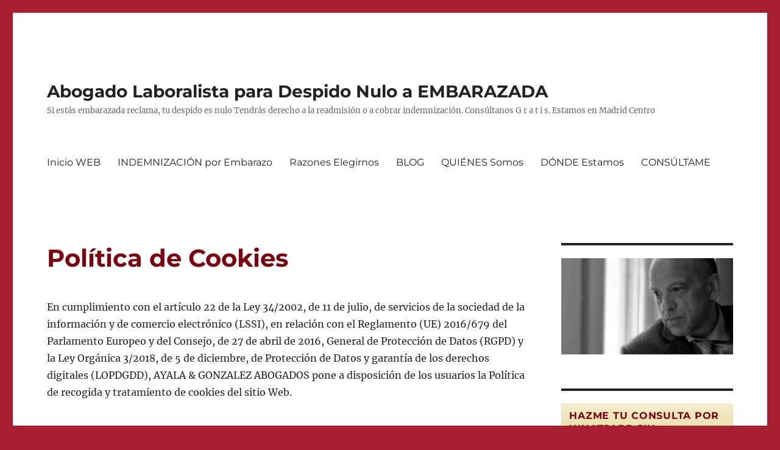

--- FILE ---
content_type: text/html; charset=UTF-8
request_url: http://www.despidoembarazada.es/blog/politica-de-cookies
body_size: 13123
content:
<!DOCTYPE html>
<html dir="ltr" lang="es"
	prefix="og: https://ogp.me/ns#"  class="no-js">
<head>
	<meta charset="UTF-8">
	<meta name="viewport" content="width=device-width, initial-scale=1">
	<link rel="profile" href="https://gmpg.org/xfn/11">
		<script>(function(html){html.className = html.className.replace(/\bno-js\b/,'js')})(document.documentElement);</script>
<title>Política de Cookies</title>

		<!-- All in One SEO 4.3.8 - aioseo.com -->
		<meta name="robots" content="max-image-preview:large" />
		<meta name="google-site-verification" content="jtPH_ZHf-kVNSiaFkBDdG_SRUvV04JD1eJ30LSReK1o" />
		<meta name="msvalidate.01" content="C20545983A33E6718471C2D0EBB44B3C" />
		<link rel="canonical" href="http://www.despidoembarazada.es/blog/politica-de-cookies" />
		<meta name="generator" content="All in One SEO (AIOSEO) 4.3.8" />
		<meta property="og:locale" content="es_ES" />
		<meta property="og:site_name" content="Abogado Laboralista para Despido Nulo a EMBARAZADA | Si estás embarazada reclama, tu despido es nulo Tendrás derecho a la readmisión o a cobrar indemnización. Consúltanos G r a t i s. Estamos en Madrid Centro" />
		<meta property="og:type" content="article" />
		<meta property="og:title" content="Política de Cookies" />
		<meta property="og:url" content="http://www.despidoembarazada.es/blog/politica-de-cookies" />
		<meta property="og:image" content="http://www.despidoembarazada.es/images/abogado-laboralista-madrid.jpg" />
		<meta property="article:published_time" content="2020-10-28T11:37:07+00:00" />
		<meta property="article:modified_time" content="2020-10-28T11:37:07+00:00" />
		<meta property="article:publisher" content="https://www.facebook.com/AbogadoLaboralMadrid/" />
		<meta name="twitter:card" content="summary_large_image" />
		<meta name="twitter:site" content="@DefensaDespido" />
		<meta name="twitter:title" content="Política de Cookies" />
		<meta name="twitter:creator" content="@DefensaDespido" />
		<meta name="twitter:image" content="https://www.despidoembarazada.es/images/abogado-laboralista-madrid.jpg" />
		<script type="application/ld+json" class="aioseo-schema">
			{"@context":"https:\/\/schema.org","@graph":[{"@type":"BreadcrumbList","@id":"http:\/\/www.despidoembarazada.es\/blog\/politica-de-cookies#breadcrumblist","itemListElement":[{"@type":"ListItem","@id":"http:\/\/www.despidoembarazada.es\/blog\/#listItem","position":1,"item":{"@type":"WebPage","@id":"http:\/\/www.despidoembarazada.es\/blog\/","name":"Inicio","description":"Si est\u00e1s embarazada y te despiden, reclama, Tendr\u00e1s derecho a readmisi\u00f3n o a cobrar mucha m\u00e1s indemnizaci\u00f3n. En Madrid Centro. Cons\u00faltanos G R A T I S","url":"http:\/\/www.despidoembarazada.es\/blog\/"},"nextItem":"http:\/\/www.despidoembarazada.es\/blog\/politica-de-cookies#listItem"},{"@type":"ListItem","@id":"http:\/\/www.despidoembarazada.es\/blog\/politica-de-cookies#listItem","position":2,"item":{"@type":"WebPage","@id":"http:\/\/www.despidoembarazada.es\/blog\/politica-de-cookies","name":"Pol\u00edtica de Cookies","url":"http:\/\/www.despidoembarazada.es\/blog\/politica-de-cookies"},"previousItem":"http:\/\/www.despidoembarazada.es\/blog\/#listItem"}]},{"@type":"Organization","@id":"http:\/\/www.despidoembarazada.es\/blog\/#organization","name":"Abogado Laboralista para Despido Nulo a EMBARAZADA","url":"http:\/\/www.despidoembarazada.es\/blog\/","logo":{"@type":"ImageObject","url":"https:\/\/www.despidoembarazada.es\/images\/logo-ayala-gonzalez-abogados.png","@id":"http:\/\/www.despidoembarazada.es\/blog\/#organizationLogo"},"image":{"@id":"http:\/\/www.despidoembarazada.es\/blog\/#organizationLogo"},"sameAs":["https:\/\/www.facebook.com\/AbogadoLaboralMadrid\/","https:\/\/twitter.com\/DefensaDespido"],"contactPoint":{"@type":"ContactPoint","telephone":"+34915914043","contactType":"Customer Support"}},{"@type":"WebPage","@id":"http:\/\/www.despidoembarazada.es\/blog\/politica-de-cookies#webpage","url":"http:\/\/www.despidoembarazada.es\/blog\/politica-de-cookies","name":"Pol\u00edtica de Cookies","inLanguage":"es-ES","isPartOf":{"@id":"http:\/\/www.despidoembarazada.es\/blog\/#website"},"breadcrumb":{"@id":"http:\/\/www.despidoembarazada.es\/blog\/politica-de-cookies#breadcrumblist"},"datePublished":"2020-10-28T11:37:07+00:00","dateModified":"2020-10-28T11:37:07+00:00"},{"@type":"WebSite","@id":"http:\/\/www.despidoembarazada.es\/blog\/#website","url":"http:\/\/www.despidoembarazada.es\/blog\/","name":"Abogado Laboralista para Despido Nulo a EMBARAZADA","description":"Si est\u00e1s embarazada reclama, tu despido es nulo Tendr\u00e1s derecho a la readmisi\u00f3n o a cobrar indemnizaci\u00f3n. Cons\u00faltanos G r a t i s. Estamos en Madrid Centro","inLanguage":"es-ES","publisher":{"@id":"http:\/\/www.despidoembarazada.es\/blog\/#organization"}}]}
		</script>
		<!-- All in One SEO -->

<link rel='dns-prefetch' href='//s.w.org' />
<link rel="alternate" type="application/rss+xml" title="Abogado Laboralista para Despido Nulo a EMBARAZADA &raquo; Feed" href="http://www.despidoembarazada.es/blog/feed" />
<link rel="alternate" type="application/rss+xml" title="Abogado Laboralista para Despido Nulo a EMBARAZADA &raquo; RSS de los comentarios" href="http://www.despidoembarazada.es/blog/comments/feed" />
		<script type="text/javascript">
			window._wpemojiSettings = {"baseUrl":"https:\/\/s.w.org\/images\/core\/emoji\/11\/72x72\/","ext":".png","svgUrl":"https:\/\/s.w.org\/images\/core\/emoji\/11\/svg\/","svgExt":".svg","source":{"concatemoji":"http:\/\/www.despidoembarazada.es\/blog\/wp-includes\/js\/wp-emoji-release.min.js?ver=4.9.28"}};
			!function(e,a,t){var n,r,o,i=a.createElement("canvas"),p=i.getContext&&i.getContext("2d");function s(e,t){var a=String.fromCharCode;p.clearRect(0,0,i.width,i.height),p.fillText(a.apply(this,e),0,0);e=i.toDataURL();return p.clearRect(0,0,i.width,i.height),p.fillText(a.apply(this,t),0,0),e===i.toDataURL()}function c(e){var t=a.createElement("script");t.src=e,t.defer=t.type="text/javascript",a.getElementsByTagName("head")[0].appendChild(t)}for(o=Array("flag","emoji"),t.supports={everything:!0,everythingExceptFlag:!0},r=0;r<o.length;r++)t.supports[o[r]]=function(e){if(!p||!p.fillText)return!1;switch(p.textBaseline="top",p.font="600 32px Arial",e){case"flag":return s([55356,56826,55356,56819],[55356,56826,8203,55356,56819])?!1:!s([55356,57332,56128,56423,56128,56418,56128,56421,56128,56430,56128,56423,56128,56447],[55356,57332,8203,56128,56423,8203,56128,56418,8203,56128,56421,8203,56128,56430,8203,56128,56423,8203,56128,56447]);case"emoji":return!s([55358,56760,9792,65039],[55358,56760,8203,9792,65039])}return!1}(o[r]),t.supports.everything=t.supports.everything&&t.supports[o[r]],"flag"!==o[r]&&(t.supports.everythingExceptFlag=t.supports.everythingExceptFlag&&t.supports[o[r]]);t.supports.everythingExceptFlag=t.supports.everythingExceptFlag&&!t.supports.flag,t.DOMReady=!1,t.readyCallback=function(){t.DOMReady=!0},t.supports.everything||(n=function(){t.readyCallback()},a.addEventListener?(a.addEventListener("DOMContentLoaded",n,!1),e.addEventListener("load",n,!1)):(e.attachEvent("onload",n),a.attachEvent("onreadystatechange",function(){"complete"===a.readyState&&t.readyCallback()})),(n=t.source||{}).concatemoji?c(n.concatemoji):n.wpemoji&&n.twemoji&&(c(n.twemoji),c(n.wpemoji)))}(window,document,window._wpemojiSettings);
		</script>
		<style type="text/css">
img.wp-smiley,
img.emoji {
	display: inline !important;
	border: none !important;
	box-shadow: none !important;
	height: 1em !important;
	width: 1em !important;
	margin: 0 .07em !important;
	vertical-align: -0.1em !important;
	background: none !important;
	padding: 0 !important;
}
</style>
<link rel='stylesheet' id='argpd-cookies-eu-banner-css'  href='http://www.despidoembarazada.es/blog/wp-content/plugins/adapta-rgpd/assets/css/cookies-banner-modern-flex.css?ver=1.3' type='text/css' media='all' />
<link rel='stylesheet' id='wpfront-scroll-top-css'  href='http://www.despidoembarazada.es/blog/wp-content/plugins/wpfront-scroll-top/css/wpfront-scroll-top.min.css?ver=2.0.1' type='text/css' media='all' />
<link rel='stylesheet' id='twentysixteen-fonts-css'  href='http://www.despidoembarazada.es/blog/wp-content/themes/twentysixteen/fonts/merriweather-plus-montserrat-plus-inconsolata.css?ver=20230328' type='text/css' media='all' />
<link rel='stylesheet' id='genericons-css'  href='http://www.despidoembarazada.es/blog/wp-content/themes/twentysixteen/genericons/genericons.css?ver=20201208' type='text/css' media='all' />
<link rel='stylesheet' id='twentysixteen-style-css'  href='http://www.despidoembarazada.es/blog/wp-content/themes/twentysixteen/style.css?ver=20230328' type='text/css' media='all' />
<style id='twentysixteen-style-inline-css' type='text/css'>

		/* Custom Link Color */
		.menu-toggle:hover,
		.menu-toggle:focus,
		a,
		.main-navigation a:hover,
		.main-navigation a:focus,
		.dropdown-toggle:hover,
		.dropdown-toggle:focus,
		.social-navigation a:hover:before,
		.social-navigation a:focus:before,
		.post-navigation a:hover .post-title,
		.post-navigation a:focus .post-title,
		.tagcloud a:hover,
		.tagcloud a:focus,
		.site-branding .site-title a:hover,
		.site-branding .site-title a:focus,
		.entry-title a:hover,
		.entry-title a:focus,
		.entry-footer a:hover,
		.entry-footer a:focus,
		.comment-metadata a:hover,
		.comment-metadata a:focus,
		.pingback .comment-edit-link:hover,
		.pingback .comment-edit-link:focus,
		.comment-reply-link,
		.comment-reply-link:hover,
		.comment-reply-link:focus,
		.required,
		.site-info a:hover,
		.site-info a:focus {
			color: #0069d3;
		}

		mark,
		ins,
		button:hover,
		button:focus,
		input[type="button"]:hover,
		input[type="button"]:focus,
		input[type="reset"]:hover,
		input[type="reset"]:focus,
		input[type="submit"]:hover,
		input[type="submit"]:focus,
		.pagination .prev:hover,
		.pagination .prev:focus,
		.pagination .next:hover,
		.pagination .next:focus,
		.widget_calendar tbody a,
		.page-links a:hover,
		.page-links a:focus {
			background-color: #0069d3;
		}

		input[type="date"]:focus,
		input[type="time"]:focus,
		input[type="datetime-local"]:focus,
		input[type="week"]:focus,
		input[type="month"]:focus,
		input[type="text"]:focus,
		input[type="email"]:focus,
		input[type="url"]:focus,
		input[type="password"]:focus,
		input[type="search"]:focus,
		input[type="tel"]:focus,
		input[type="number"]:focus,
		textarea:focus,
		.tagcloud a:hover,
		.tagcloud a:focus,
		.menu-toggle:hover,
		.menu-toggle:focus {
			border-color: #0069d3;
		}

		@media screen and (min-width: 56.875em) {
			.main-navigation li:hover > a,
			.main-navigation li.focus > a {
				color: #0069d3;
			}
		}
	

		/* Custom Main Text Color */
		body,
		blockquote cite,
		blockquote small,
		.main-navigation a,
		.menu-toggle,
		.dropdown-toggle,
		.social-navigation a,
		.post-navigation a,
		.pagination a:hover,
		.pagination a:focus,
		.widget-title a,
		.site-branding .site-title a,
		.entry-title a,
		.page-links > .page-links-title,
		.comment-author,
		.comment-reply-title small a:hover,
		.comment-reply-title small a:focus {
			color: #232220
		}

		blockquote,
		.menu-toggle.toggled-on,
		.menu-toggle.toggled-on:hover,
		.menu-toggle.toggled-on:focus,
		.post-navigation,
		.post-navigation div + div,
		.pagination,
		.widget,
		.page-header,
		.page-links a,
		.comments-title,
		.comment-reply-title {
			border-color: #232220;
		}

		button,
		button[disabled]:hover,
		button[disabled]:focus,
		input[type="button"],
		input[type="button"][disabled]:hover,
		input[type="button"][disabled]:focus,
		input[type="reset"],
		input[type="reset"][disabled]:hover,
		input[type="reset"][disabled]:focus,
		input[type="submit"],
		input[type="submit"][disabled]:hover,
		input[type="submit"][disabled]:focus,
		.menu-toggle.toggled-on,
		.menu-toggle.toggled-on:hover,
		.menu-toggle.toggled-on:focus,
		.pagination:before,
		.pagination:after,
		.pagination .prev,
		.pagination .next,
		.page-links a {
			background-color: #232220;
		}

		/* Border Color */
		fieldset,
		pre,
		abbr,
		acronym,
		table,
		th,
		td,
		input[type="date"],
		input[type="time"],
		input[type="datetime-local"],
		input[type="week"],
		input[type="month"],
		input[type="text"],
		input[type="email"],
		input[type="url"],
		input[type="password"],
		input[type="search"],
		input[type="tel"],
		input[type="number"],
		textarea,
		.main-navigation li,
		.main-navigation .primary-menu,
		.menu-toggle,
		.dropdown-toggle:after,
		.social-navigation a,
		.image-navigation,
		.comment-navigation,
		.tagcloud a,
		.entry-content,
		.entry-summary,
		.page-links a,
		.page-links > span,
		.comment-list article,
		.comment-list .pingback,
		.comment-list .trackback,
		.comment-reply-link,
		.no-comments,
		.widecolumn .mu_register .mu_alert {
			border-color: #232220; /* Fallback for IE7 and IE8 */
			border-color: rgba( 35, 34, 32, 0.2);
		}

		hr,
		code {
			background-color: #232220; /* Fallback for IE7 and IE8 */
			background-color: rgba( 35, 34, 32, 0.2);
		}

		@media screen and (min-width: 56.875em) {
			.main-navigation ul ul,
			.main-navigation ul ul li {
				border-color: rgba( 35, 34, 32, 0.2);
			}

			.main-navigation ul ul:before {
				border-top-color: rgba( 35, 34, 32, 0.2);
				border-bottom-color: rgba( 35, 34, 32, 0.2);
			}
		}
	
</style>
<link rel='stylesheet' id='twentysixteen-block-style-css'  href='http://www.despidoembarazada.es/blog/wp-content/themes/twentysixteen/css/blocks.css?ver=20230206' type='text/css' media='all' />
<!--[if lt IE 10]>
<link rel='stylesheet' id='twentysixteen-ie-css'  href='http://www.despidoembarazada.es/blog/wp-content/themes/twentysixteen/css/ie.css?ver=20170530' type='text/css' media='all' />
<![endif]-->
<!--[if lt IE 9]>
<link rel='stylesheet' id='twentysixteen-ie8-css'  href='http://www.despidoembarazada.es/blog/wp-content/themes/twentysixteen/css/ie8.css?ver=20170530' type='text/css' media='all' />
<![endif]-->
<!--[if lt IE 8]>
<link rel='stylesheet' id='twentysixteen-ie7-css'  href='http://www.despidoembarazada.es/blog/wp-content/themes/twentysixteen/css/ie7.css?ver=20170530' type='text/css' media='all' />
<![endif]-->
<script type='text/javascript' src='http://www.despidoembarazada.es/blog/wp-includes/js/jquery/jquery.js?ver=1.12.4'></script>
<script type='text/javascript' src='http://www.despidoembarazada.es/blog/wp-includes/js/jquery/jquery-migrate.min.js?ver=1.4.1'></script>
<script type='text/javascript' src='http://www.despidoembarazada.es/blog/wp-content/plugins/adapta-rgpd/assets/js/cookies-eu-banner.js?ver=1.3'></script>
<!--[if lt IE 9]>
<script type='text/javascript' src='http://www.despidoembarazada.es/blog/wp-content/themes/twentysixteen/js/html5.js?ver=3.7.3'></script>
<![endif]-->
<link rel='https://api.w.org/' href='http://www.despidoembarazada.es/blog/wp-json/' />
<link rel="EditURI" type="application/rsd+xml" title="RSD" href="http://www.despidoembarazada.es/blog/xmlrpc.php?rsd" />
<link rel="wlwmanifest" type="application/wlwmanifest+xml" href="http://www.despidoembarazada.es/blog/wp-includes/wlwmanifest.xml" /> 
<meta name="generator" content="WordPress 4.9.28" />
<link rel='shortlink' href='http://www.despidoembarazada.es/blog/?p=456' />
<link rel="alternate" type="application/json+oembed" href="http://www.despidoembarazada.es/blog/wp-json/oembed/1.0/embed?url=http%3A%2F%2Fwww.despidoembarazada.es%2Fblog%2Fpolitica-de-cookies" />
<link rel="alternate" type="text/xml+oembed" href="http://www.despidoembarazada.es/blog/wp-json/oembed/1.0/embed?url=http%3A%2F%2Fwww.despidoembarazada.es%2Fblog%2Fpolitica-de-cookies&#038;format=xml" />


<meta name="robots" content="noindex,follow" />

<style type="text/css" id="custom-background-css">
body.custom-background { background-color: #a61f30; }
</style>
<link rel="icon" href="http://www.despidoembarazada.es/blog/wp-content/uploads/logo-defensa-despidos-250x250-150x150.png" sizes="32x32" />
<link rel="icon" href="http://www.despidoembarazada.es/blog/wp-content/uploads/logo-defensa-despidos-250x250.png" sizes="192x192" />
<link rel="apple-touch-icon-precomposed" href="http://www.despidoembarazada.es/blog/wp-content/uploads/logo-defensa-despidos-250x250.png" />
<meta name="msapplication-TileImage" content="http://www.despidoembarazada.es/blog/wp-content/uploads/logo-defensa-despidos-250x250.png" />
		<style type="text/css" id="wp-custom-css">
			/**
 * 3.5 - PERSONALIZACION 	Mis _Estilos Ago 2018	
	En css PROPIA no en style.css
 */
h1{
	color:hsla(352, 100%, 24%, 1);
}
h2{
	color:hsla(352, 100%, 24%, 1);/* GRANATE Osc */
	background-color:hsla(48, 64%, 71%, 1); /* Crema Calabacin Verdosa */
	background-image:linear-gradient(to bottom, hsla(0,0%,100%,.6) , hsla(0,0%,100%,0));
	margin: 0px 0px 30px 0px;
	padding: 8px 6px 11px 12px;	
	border:1px solid #ece3c1;
/*	border-bottom:1px solid #790010;*/
}
h3{
	color:hsla(39, 79%, 29%, 1);
}
.tlfBig {
	font-size: 1.572rem;	/* 20px*/
	font-weight:700;
	color:hsla(352, 92%, 30%, 1);	/* Granate para MOVIL */	
/*		color: hsla(48, 54%, 57%, 1);  Plateado para PC */			
}	
.txtBold {
	font-weight: bold;
}	
p.dropCap:first-letter{
	float:left; font-size:2.78em; color:hsla(352, 100%, 24%, 1); margin-right:0.10em; line-height:90%; text-shadow: 0.05em 0.05em #C0C0C0;
}
.ladillo {
	float:left; 
	width:15.263rem;  /* 290px font-size REM 19px */	
	font-variant:small-caps;	
	font-size:1.375rem;	
	line-height: 1.53;
	font-weight:400;
	position:relative;
	left:-46px;	
		
	background-color:hsla(48, 53%, 87%, 1);/* #ebe1bd */
	border-bottom:3px solid hsla(48, 51%, 48%, 1);
	padding:.6em .4em .75em .75em; 
	margin:0 -1.2em 0.75em 0;		
}
.boxShadow {	
	box-shadow:0px 0px 9px hsla(0, 0%, 0%, .31);
}
/* _IMG	HACER QUE DEJEN DE FLOTAR EN MOVILES
================================== */

.imgDer {
	float: right;
	margin: 0px 0px 20px 10px;
}
.imgIzd {
	float: left;
	margin: 0px 10px 20px 0px;
}
figure {				
	margin-bottom: 1.55em;			
}
figcaption {				
	padding-top:.55em;	
	padding-left:.55em;		
}
.dropShadow {
	box-shadow:0px 0px 12px hsla(0, 0%, 0%, .3);
}
/* Hasta aqui MIS Estilos */		</style>
	</head>

<body class="page-template-default page page-id-456 custom-background">
<div id="page" class="site">
	<div class="site-inner">
		<a class="skip-link screen-reader-text" href="#content">
			Ir al contenido		</a>

		<header id="masthead" class="site-header">
			<div class="site-header-main">
				<div class="site-branding">
					
											<p class="site-title"><a href="http://www.despidoembarazada.es/blog/" rel="home">Abogado Laboralista para Despido Nulo a EMBARAZADA</a></p>
												<p class="site-description">Si estás embarazada reclama, tu despido es nulo Tendrás derecho a la readmisión o a cobrar indemnización. Consúltanos G r a t i s. Estamos en Madrid Centro</p>
									</div><!-- .site-branding -->

									<button id="menu-toggle" class="menu-toggle">Menú</button>

					<div id="site-header-menu" class="site-header-menu">
													<nav id="site-navigation" class="main-navigation" aria-label="Menú Primario">
								<div class="menu-principal-container"><ul id="menu-principal" class="primary-menu"><li id="menu-item-20" class="menu-item menu-item-type-custom menu-item-object-custom menu-item-20"><a title="Despido Embarazada es NULO; Cobra MAS Indemnizacion" href="http://www.despidoembarazada.es/">Inicio WEB</a></li>
<li id="menu-item-21" class="menu-item menu-item-type-custom menu-item-object-custom menu-item-21"><a title="Te consigo Maxima Indemnizacion en Despido por Embarazo" href="http://www.despidoembarazada.es/indemnizacion-despido-embarazo.php">INDEMNIZACIÓN por Embarazo</a></li>
<li id="menu-item-22" class="menu-item menu-item-type-custom menu-item-object-custom menu-item-22"><a title="legir mejor Abogado Laboral para Despido por Embarazo" href="http://www.despidoembarazada.es/abogado-despido-embarazada.php">Razones Elegirnos</a></li>
<li id="menu-item-25" class="menu-item menu-item-type-custom menu-item-object-custom menu-item-home menu-item-25"><a title="Abogado Laboralista para Despido Nulo por Embarazo; Blog" href="http://www.despidoembarazada.es/blog/">BLOG</a></li>
<li id="menu-item-24" class="menu-item menu-item-type-custom menu-item-object-custom menu-item-24"><a title="Despacho LABORALISTA MADRID &#8211; Abogados INDEMNIZACION EMBARAZADA" href="http://www.despidoembarazada.es/despacho-abogados-laboralistas-madrid.php">QUIÉNES Somos</a></li>
<li id="menu-item-26" class="menu-item menu-item-type-custom menu-item-object-custom menu-item-26"><a title="Asesoramiento Gratuito Abogado Laboral En MADRID" href="http://www.despidoembarazada.es/asesoramiento-gratuito-abogado-laboral-madrid.php">DÓNDE Estamos</a></li>
<li id="menu-item-27" class="menu-item menu-item-type-custom menu-item-object-custom menu-item-27"><a title="Consulta Despido Embarazo | Consulta GRATIS Abogado Laboral" href="http://www.despidoembarazada.es/consulta-abogado-laboral-gratis-madrid.php">CONSÚLTAME</a></li>
</ul></div>							</nav><!-- .main-navigation -->
						
													<nav id="social-navigation" class="social-navigation" aria-label="Menú de enlaces sociales">
								<div class="menu-redessociales-container"><ul id="menu-redessociales" class="social-links-menu"><li id="menu-item-442" class="menu-item menu-item-type-custom menu-item-object-custom menu-item-442"><a href="https://twitter.com/DefensaAcoso"><span class="screen-reader-text">Twitter</span></a></li>
<li id="menu-item-443" class="menu-item menu-item-type-custom menu-item-object-custom menu-item-443"><a href="https://www.facebook.com/AbogadoLaboralMadrid/"><span class="screen-reader-text">Facebook</span></a></li>
</ul></div>							</nav><!-- .social-navigation -->
											</div><!-- .site-header-menu -->
							</div><!-- .site-header-main -->

					</header><!-- .site-header -->

		<div id="content" class="site-content">

<div id="primary" class="content-area">
	<main id="main" class="site-main">
		
<article id="post-456" class="post-456 page type-page status-publish hentry">
	<header class="entry-header">
		<h1 class="entry-title">Política de Cookies</h1>	</header><!-- .entry-header -->

	
	<div class="entry-content">
		
<p>
	En cumplimiento con el artículo 22 de la Ley 34/2002, de 11 de julio, de servicios de la sociedad de la información y de comercio electrónico (LSSI), en relación con el Reglamento (UE) 2016/679 del Parlamento Europeo y del Consejo, de 27 de abril de 2016, General de Protección de Datos (RGPD) y la Ley Orgánica 3/2018, de 5 de diciembre, de Protección de Datos y garantía de los derechos digitales (LOPDGDD), AYALA &amp; GONZALEZ ABOGADOS pone a disposición de los usuarios la Política de recogida y tratamiento de cookies del sitio Web.
</p>

<h2>Qué son las Cookies</h2>
<p>
		Una Cookie es un fichero que se descarga en su ordenador al entrar a determinadas páginas web. Las cookies permiten a una página web, entre otras cosas, almacenar y recuperar información sobre sus hábitos de navegación y &mdash;dependiendo de la información que contengan y de la forma en que utilice su equipo&mdash; pueden utilizarse para identificarle.
</p>


<h2>Cookies utilizadas en el sitio Web</h2>
<p>
	A continuación se clasifican las cookies utilizadas por el sitio Web <a href="">http://www.despidoembarazada.es</a>:
	<!--así como su tipología, fines de tratamiento y criterios de conservación de los datos clasificadas:-->
</p>

<p>
	<b>Según la entidad que las gestiona</b>
	<ul>
		<li><b>Cookies propias:</b> Son aquellas enviadas y gestionadas directamente por AYALA &amp; GONZALEZ ABOGADOS.</li>
		<li><b>Cookies de terceros:</b> Son aquellas que se envían al usuario desde un dominio ajeno a AYALA &amp; GONZALEZ ABOGADOS.</li>
	</ul>
</p>

<p>
	<b>Según su finalidad</b>
	<ul>
		<li>
			<b>Cookies técnicas:</b> Son aquellas que permiten a los usuarios registrados navegar a través del sitio Web, del área restringida y a utilizar sus diferentes funciones, como por ejemplo, el sistema de comentarios o el buscador.
		</li>
		<li>
			<b>Cookies de personalización:</b> Son aquellas que permiten a los usuarios acceder al Servicio con algunas características de carácter general predefinidas en función de una serie de criterios establecidos por el usuario como, por ejemplo, el idioma o el tipo de navegador a través del cual se conecta a este sitio Web.
		</li>
		<li>
			<b>Cookies de análisis o medición:</b> Son aquellas que, bien tratadas por el sitio Web o por terceros, permiten cuantificar el número de usuarios y así realizar la medición y análisis estadístico de la utilización que hacen los usuarios del sitio Web. Para ello se analiza la navegación que realizas en este sitio Web con el fin de mejorarlo.
		</li>
	</ul>
</p>

<p>
	<b>Según su duración</b>
	<ul>
		<li>
			<b>Cookies de sesión:</b> Son aquellas diseñadas para recabar y almacenar datos mientras el usuario accede al sitio Web.
		</li>
		<li>
			<b>Cookies persistentes:</b> Son aquellas en las que los datos siguen almacenados en el terminal del usuario y pueden ser accedidos y tratados durante un período definido por el responsable de la cookie.
		</li>		
	</ul>
</p>


<h2>Listado de cookies utilizadas</h2>
<p>
	Este sitio Web puede instalar las siguientes cookies:
</p>
<p>
	<b>Cookies técnicas</b>

	<ul>
		<li><b>wp-settings-{user_id}:</b> Cookie técnica que se usa para mantener la configuración del usuario en wp-admin. Es persistente y tiene una duración de 1 año.</li>
		<li><b>hasConsent:</b> Cookie técnica que almacena el consentimiento del usuario. Es persistente y tiene una duración de 1 año.</li>
	</ul>
</p>
<p>
	<b>Cookies de análisis o medición</b>
	<ul>
		<li><b>_ga:</b> Cookie Analítica que habilita la función de control de visitas únicas. Es persistente y tiene una duración de 2 años.</li>
		<li><b>_gat:</b> Cookie Analítica para limitar el número de solicitudes. Su ámbito es la sesión y tiene una duración de 1 minuto.</li>
		<li><b>_gid:</b> Cookie Analítica para distinguir usuarios. Su ámbito es la sesión y tiene una duración de 24 horas.</li>
	</ul>
</p>
<p>
	Información adicional:
	<ul>
</p>	

<li>
	Google Analytics puede instalar otras cookies según el documento <a target="_blank" rel="noopener noreferrer nofollow" href="https://developers.google.com/analytics/devguides/collection/analyticsjs/cookie-usage?hl=es">Uso de las cookies de Google Analytics en sitios web</a>.
</li>

</ul>





<p>	
	El sitio Web puede instalar otras cookies:
</p>

<p>
wordpress_test_cookie<br />
_ga<br />
gadwp_ir_default_metric<br />
gadwp_ir_default_dimension<br />
gadwp_wg_default_swmetric<br />
SERVERID100401<br />
_ga<br />
gadwp_wg_default_metric<br />
gadwp_wg_default_dimension<br />
wp-settings-*
</p>


<h2>Aceptación o rechazo de la instalación de cookies</h2>
<p>
AYALA &amp; GONZALEZ ABOGADOS muestra información sobre su Política de cookies en el menú del pie de página y en el banner de cookies accesible en todas las páginas del Sitio Web. El banner de cookies muestra información esencial sobre el tratamiento de datos y permite al usuario realizar las siguientes acciones:
</p>
<p>
<ul>
	<li><b>Aceptar la instalación de cookies</b>. 
	<li><b>Rechazar la instalación de cookies</b> o retirar el consentimiento previamente otorgado.
	<li><b>Obtener información adicional</b> sobre qué son las cookies, conocer la Política de Cookies y modificar la configuración para aceptar o rechazar las cookies en cualquier momento.
</ul>
</p>

<h2>Eliminación de cookies</h2>
	<p>
		Usted puede aceptar, bloquear o eliminar las cookies instaladas en su equipo mediante la configuración de las opciones del navegador, pero parte del sitio no funcionará correctamente o su calidad puede verse afectada.
	</p>
	<p>	
		En los siguientes enlaces encontrará instrucciones para habilitar o deshabilitar las cookies en los navegadores más comunes.
	</p>

<p>
	<ul>
		<li><b>Firefox</b>  <a rel="nofollow" target="_blank" rel="noopener noreferrer nofollow" href="http://support.mozilla.org/es/kb/habilitar-y-deshabilitar-cookies-que-los-sitios-we">http://support.mozilla.org/es/kb/habilitar-y-deshabilitar-cookies-que-los-sitios-we</a></li>
		<li><b>Google Chrome</b> <a target="_blank" rel="noopener noreferrer nofollow" href="https://support.google.com/chrome/answer/95647?hl=es">https://support.google.com/chrome/answer/95647?hl=es</a></li>
		<li><b>Internet Explorer</b> <a target="_blank" rel="noopener noreferrer nofollow" href='https://support.microsoft.com/es-es/help/17442/windows-internet-explorer-delete-manage-cookies#ie="ie-10"''>https://support.microsoft.com/es-es/help/17442/windows-internet-explorer-delete-manage-cookies#ie="ie-10"</a></li>
		<li><b>Microsoft Edge</b> <a target="_blank" rel="noopener noreferrer nofollow" href='https://support.microsoft.com/es-es/help/4468242/microsoft-edge-browsing-data-and-privacy'>https://support.microsoft.com/es-es/help/4468242/microsoft-edge-browsing-data-and-privacy</a></li>
		<li><b>Safari</b> <a rel="nofollow" target="_blank" rel="noopener noreferrer nofollow" href="http://support.apple.com/kb/HT1677?viewlocale=es_ES">http://support.apple.com/kb/HT1677?viewlocale=es_ES</a></li>
	</ul>
</p>


<h2>Tratamiento de Datos Personales</h2>

<p>	
	AYALA &amp; GONZALEZ ABOGADOS es el Responsable del tratamiento de los datos personales del usuario. Usted puede consultar toda la información relativa al tratamiento de datos personales que recoge el Titular en la página de <a href="http://www.despidoembarazada.es/blog/politica-de-privacidad">Política de Privacidad</a>.
</p>

<h2>Contacto</h2>
<p>
		En caso de que tenga cualquier duda acerca de esta Política de Cookies o quiera realizar cualquier comentario sobre este sitio Web, puede enviar un mensaje de correo electrónico a la dirección estudioabogados@ayalagonzalez.com. 
</p>
	</div><!-- .entry-content -->

	
</article><!-- #post-456 -->

	</main><!-- .site-main -->

	<aside id="content-bottom-widgets" class="content-bottom-widgets">
			<div class="widget-area">
			<section id="custom_html-5" class="widget_text widget widget_custom_html"><h2 class="widget-title">ENVÍA TU CONSULTA</h2><div class="textwidget custom-html-widget"><p>Me llamo Julio González y soy  <strong>Abogado <em> Laboralista </em></strong> desde hace más de 20 años.</p>
<p>Atiendo todos mis casos PERSONALMENTE. Contesto al teléfono y <span class="txtBold">me reúno contigo para resolver todas tus dudas y preguntas,</span> las veces que hagan falta.</p>
<p>Tengo <span class="txtBold">mucha EXPERIENCIA</span> en casos de <strong>Despido Nulo por Embarazo</strong> y puedo conseguirte la <strong>Máxima Indemnización para ti</strong>.</p>
<p><span class="txtBold"> Respuesta RÁPIDA, ágil y eficaz </span>.</p>
<a class="linkTxt" href="http://www.despidoembarazada.es/consulta-abogado-laboral-gratis-madrid.php">✉ <strong>Cuéntame tu caso</strong> brevemente y <strong>te daré cita</strong> para una primera <strong>Consulta Gratuita</strong> y sin compromiso ➨</a>
<p>También puede solicitar cita por teléfono: <span class="tlfBig">915 91 40 43</span></p>
</div></section>		</div><!-- .widget-area -->
	
	</aside><!-- .content-bottom-widgets -->

</div><!-- .content-area -->


	<aside id="secondary" class="sidebar widget-area">
		<section id="media_image-4" class="widget widget_media_image"><img width="300" height="168" src="http://www.despidoembarazada.es/blog/wp-content/uploads/abogado-laboralista-madrid-300x168.jpg" class="image wp-image-11  attachment-medium size-medium" alt="Abogado Especialista en Despido Nulo por Embarazo: Julio González" style="max-width: 100%; height: auto;" title="Abogado Despido Nulo por Embarazo en Madrid" srcset="http://www.despidoembarazada.es/blog/wp-content/uploads/abogado-laboralista-madrid-300x168.jpg 300w, http://www.despidoembarazada.es/blog/wp-content/uploads/abogado-laboralista-madrid.jpg 497w" sizes="(max-width: 300px) 85vw, 300px" /></section><section id="custom_html-7" class="widget_text widget widget_custom_html"><h2 class="widget-title">Hazme tu consulta por whatsapp sin compromiso</h2><div class="textwidget custom-html-widget"><a href="https://api.whatsapp.com/send?phone=34600582282" title="ENVIAR Whatsapp a Julio Gonz&aacute;lez, Abogado Laboralista en Madrid" target="_blank" rel="nofollow noopener noreferrer"><img src="../images/whatsapp-icon.png" alt="Icono WhatsApp" width="70" height="70" class="imgIzquierda">Servicio de Atención DIRECTA por Whatsapp con el <strong>Abogado Laboralista</strong>, JULIO Gonz&aacute;lez 
<br>600 582 282</a></div></section><section id="custom_html-3" class="widget_text widget widget_custom_html"><h2 class="widget-title">Te doy cita para una consulta gratuita</h2><div class="textwidget custom-html-widget"><span class="tlfBig">
915 91 40 43</span></div></section>		<section id="recent-posts-2" class="widget widget_recent_entries">		<h2 class="widget-title">Entradas recientes</h2>		<ul>
											<li>
					<a href="http://www.despidoembarazada.es/blog/despido-nulo-paternidad-sentencia.php">Despido por Paternidad. ¿Me pueden DESPEDIR solo porque voy a Ser PADRE?</a>
									</li>
											<li>
					<a href="http://www.despidoembarazada.es/blog/despido-por-paternidad.php">He Comunicado a mi Empresa que voy a Ser PADRE, ¿me pueden DESPEDIR por Paternidad?</a>
									</li>
											<li>
					<a href="http://www.despidoembarazada.es/blog/despido-nulo-discriminatorio-baja-enfermedad.php">Si te despiden por coger la baja por enfermedad, es despido nulo discriminatorio</a>
									</li>
											<li>
					<a href="http://www.despidoembarazada.es/blog/despido-discriminatorio-embarazo.php">Despido discriminatorio si comunicas tu embarazo en la empresa</a>
									</li>
											<li>
					<a href="http://www.despidoembarazada.es/blog/despido-comunicar-embarazo-trabajo-empresa.php">Miedo al despido por tu embarazo ¿Cómo comunicar que estás embarazada a la empresa?</a>
									</li>
					</ul>
		</section><section id="categories-2" class="widget widget_categories"><h2 class="widget-title">Categorías</h2>		<ul>
	<li class="cat-item cat-item-66"><a href="http://www.despidoembarazada.es/blog/category/caso-solucionado" >Caso Solucionado</a>
</li>
	<li class="cat-item cat-item-25"><a href="http://www.despidoembarazada.es/blog/category/contrato-temporal" >Contrato TEMPORAL</a>
</li>
	<li class="cat-item cat-item-5"><a href="http://www.despidoembarazada.es/blog/category/derechos-embarazo-maternidad-paternidad/derechos-embarazadas" >Derechos EMBARAZADAS</a>
</li>
	<li class="cat-item cat-item-51"><a href="http://www.despidoembarazada.es/blog/category/derechos-embarazo-maternidad-paternidad" >DERECHOS Embarazo Maternidad y Paternidad</a>
</li>
	<li class="cat-item cat-item-53"><a href="http://www.despidoembarazada.es/blog/category/derechos-embarazo-maternidad-paternidad/derechos-maternidad" >Derechos MATERNIDAD</a>
</li>
	<li class="cat-item cat-item-54"><a href="http://www.despidoembarazada.es/blog/category/derechos-embarazo-maternidad-paternidad/derechos-paternidad" >Derechos PATERNIDAD</a>
</li>
	<li class="cat-item cat-item-69"><a href="http://www.despidoembarazada.es/blog/category/despido-nulo/despido-discriminatorio" >Despido Discriminatorio</a>
</li>
	<li class="cat-item cat-item-57"><a href="http://www.despidoembarazada.es/blog/category/despido-nulo" >Despido NULO</a>
</li>
	<li class="cat-item cat-item-3"><a href="http://www.despidoembarazada.es/blog/category/despidos-embarazo-maternidad-paternidad/despido" >DESPIDO por Embarazo</a>
</li>
	<li class="cat-item cat-item-36"><a href="http://www.despidoembarazada.es/blog/category/despidos-embarazo-maternidad-paternidad/despido-por-maternidad" >DESPIDO por Maternidad</a>
</li>
	<li class="cat-item cat-item-37"><a href="http://www.despidoembarazada.es/blog/category/despidos-embarazo-maternidad-paternidad/despido-por-paternidad" >DESPIDO por Paternidad</a>
</li>
	<li class="cat-item cat-item-55"><a href="http://www.despidoembarazada.es/blog/category/despidos-embarazo-maternidad-paternidad" >DESPIDOS Embarazo Maternidad y Paternidad</a>
</li>
		</ul>
</section><section id="archives-2" class="widget widget_archive"><h2 class="widget-title">Archivos</h2>		<label class="screen-reader-text" for="archives-dropdown-2">Archivos</label>
		<select id="archives-dropdown-2" name="archive-dropdown" onchange='document.location.href=this.options[this.selectedIndex].value;'>
			
			<option value="">Elegir mes</option>
				<option value='http://www.despidoembarazada.es/blog/2024/10'> octubre 2024 </option>
	<option value='http://www.despidoembarazada.es/blog/2024/09'> septiembre 2024 </option>
	<option value='http://www.despidoembarazada.es/blog/2024/02'> febrero 2024 </option>
	<option value='http://www.despidoembarazada.es/blog/2024/01'> enero 2024 </option>
	<option value='http://www.despidoembarazada.es/blog/2023/12'> diciembre 2023 </option>
	<option value='http://www.despidoembarazada.es/blog/2023/06'> junio 2023 </option>
	<option value='http://www.despidoembarazada.es/blog/2022/07'> julio 2022 </option>
	<option value='http://www.despidoembarazada.es/blog/2022/05'> mayo 2022 </option>
	<option value='http://www.despidoembarazada.es/blog/2022/03'> marzo 2022 </option>
	<option value='http://www.despidoembarazada.es/blog/2022/02'> febrero 2022 </option>
	<option value='http://www.despidoembarazada.es/blog/2021/11'> noviembre 2021 </option>
	<option value='http://www.despidoembarazada.es/blog/2021/10'> octubre 2021 </option>
	<option value='http://www.despidoembarazada.es/blog/2021/09'> septiembre 2021 </option>
	<option value='http://www.despidoembarazada.es/blog/2021/07'> julio 2021 </option>
	<option value='http://www.despidoembarazada.es/blog/2021/06'> junio 2021 </option>
	<option value='http://www.despidoembarazada.es/blog/2021/05'> mayo 2021 </option>
	<option value='http://www.despidoembarazada.es/blog/2021/04'> abril 2021 </option>
	<option value='http://www.despidoembarazada.es/blog/2021/03'> marzo 2021 </option>
	<option value='http://www.despidoembarazada.es/blog/2021/02'> febrero 2021 </option>
	<option value='http://www.despidoembarazada.es/blog/2020/12'> diciembre 2020 </option>
	<option value='http://www.despidoembarazada.es/blog/2020/10'> octubre 2020 </option>
	<option value='http://www.despidoembarazada.es/blog/2020/06'> junio 2020 </option>
	<option value='http://www.despidoembarazada.es/blog/2020/05'> mayo 2020 </option>
	<option value='http://www.despidoembarazada.es/blog/2020/02'> febrero 2020 </option>
	<option value='http://www.despidoembarazada.es/blog/2020/01'> enero 2020 </option>
	<option value='http://www.despidoembarazada.es/blog/2019/11'> noviembre 2019 </option>
	<option value='http://www.despidoembarazada.es/blog/2019/10'> octubre 2019 </option>
	<option value='http://www.despidoembarazada.es/blog/2019/09'> septiembre 2019 </option>
	<option value='http://www.despidoembarazada.es/blog/2019/07'> julio 2019 </option>
	<option value='http://www.despidoembarazada.es/blog/2019/06'> junio 2019 </option>
	<option value='http://www.despidoembarazada.es/blog/2019/04'> abril 2019 </option>
	<option value='http://www.despidoembarazada.es/blog/2019/03'> marzo 2019 </option>
	<option value='http://www.despidoembarazada.es/blog/2019/02'> febrero 2019 </option>
	<option value='http://www.despidoembarazada.es/blog/2019/01'> enero 2019 </option>
	<option value='http://www.despidoembarazada.es/blog/2018/11'> noviembre 2018 </option>
	<option value='http://www.despidoembarazada.es/blog/2018/10'> octubre 2018 </option>
	<option value='http://www.despidoembarazada.es/blog/2018/09'> septiembre 2018 </option>

		</select>
		</section><section id="search-2" class="widget widget_search">
<form role="search" method="get" class="search-form" action="http://www.despidoembarazada.es/blog/">
	<label>
		<span class="screen-reader-text">
			Buscar por:		</span>
		<input type="search" class="search-field" placeholder="Buscar &hellip;" value="" name="s" />
	</label>
	<button type="submit" class="search-submit"><span class="screen-reader-text">
		Buscar	</span></button>
</form>
</section><section id="media_image-3" class="widget widget_media_image"><img width="300" height="111" src="http://www.despidoembarazada.es/blog/wp-content/uploads/logo-ayala-gonzalez-abogados-380w-300x111.png" class="image wp-image-10  attachment-medium size-medium" alt="Defensa en Despidos es el Dpto. de Especialistas en Laboral de A&amp;G Abogados; Madrid" style="max-width: 100%; height: auto;" srcset="http://www.despidoembarazada.es/blog/wp-content/uploads/logo-ayala-gonzalez-abogados-380w-300x111.png 300w, http://www.despidoembarazada.es/blog/wp-content/uploads/logo-ayala-gonzalez-abogados-380w.png 380w" sizes="(max-width: 300px) 85vw, 300px" /></section><section id="custom_html-4" class="widget_text widget widget_custom_html"><h2 class="widget-title">¿DÓNDE Está el Despacho?</h2><div class="textwidget custom-html-widget"><h4>Dirección:</h4>
<p>Calle <strong>Bravo Murillo</strong>, 25</p>
<p>En la zona entre Canal y Quevedo. <strong><em>MADRID</em></strong>.</p>

<p><a href="http://www.despidoembarazada.es/asesoramiento-gratuito-abogado-laboral-madrid.php" title="Asesoramiento Gratuito Abogado Laboral En MADRID">MAPA  para <strong>llegar al Despacho</strong></a></p>
<h4>Horario: </h4>
<p>De Lunes a Viernes de 9 a 19:30h.</p>
</div></section>	</aside><!-- .sidebar .widget-area -->

		</div><!-- .site-content -->

		<footer id="colophon" class="site-footer">
							<nav class="main-navigation" aria-label="Menú principal del pié de página">
					<div class="menu-principal-container"><ul id="menu-principal-1" class="primary-menu"><li class="menu-item menu-item-type-custom menu-item-object-custom menu-item-20"><a title="Despido Embarazada es NULO; Cobra MAS Indemnizacion" href="http://www.despidoembarazada.es/">Inicio WEB</a></li>
<li class="menu-item menu-item-type-custom menu-item-object-custom menu-item-21"><a title="Te consigo Maxima Indemnizacion en Despido por Embarazo" href="http://www.despidoembarazada.es/indemnizacion-despido-embarazo.php">INDEMNIZACIÓN por Embarazo</a></li>
<li class="menu-item menu-item-type-custom menu-item-object-custom menu-item-22"><a title="legir mejor Abogado Laboral para Despido por Embarazo" href="http://www.despidoembarazada.es/abogado-despido-embarazada.php">Razones Elegirnos</a></li>
<li class="menu-item menu-item-type-custom menu-item-object-custom menu-item-home menu-item-25"><a title="Abogado Laboralista para Despido Nulo por Embarazo; Blog" href="http://www.despidoembarazada.es/blog/">BLOG</a></li>
<li class="menu-item menu-item-type-custom menu-item-object-custom menu-item-24"><a title="Despacho LABORALISTA MADRID &#8211; Abogados INDEMNIZACION EMBARAZADA" href="http://www.despidoembarazada.es/despacho-abogados-laboralistas-madrid.php">QUIÉNES Somos</a></li>
<li class="menu-item menu-item-type-custom menu-item-object-custom menu-item-26"><a title="Asesoramiento Gratuito Abogado Laboral En MADRID" href="http://www.despidoembarazada.es/asesoramiento-gratuito-abogado-laboral-madrid.php">DÓNDE Estamos</a></li>
<li class="menu-item menu-item-type-custom menu-item-object-custom menu-item-27"><a title="Consulta Despido Embarazo | Consulta GRATIS Abogado Laboral" href="http://www.despidoembarazada.es/consulta-abogado-laboral-gratis-madrid.php">CONSÚLTAME</a></li>
</ul></div>				</nav><!-- .main-navigation -->
			
							<nav class="social-navigation" aria-label="Menú de enlaces sociales del pié de página">
					<div class="menu-redessociales-container"><ul id="menu-redessociales-1" class="social-links-menu"><li class="menu-item menu-item-type-custom menu-item-object-custom menu-item-442"><a href="https://twitter.com/DefensaAcoso"><span class="screen-reader-text">Twitter</span></a></li>
<li class="menu-item menu-item-type-custom menu-item-object-custom menu-item-443"><a href="https://www.facebook.com/AbogadoLaboralMadrid/"><span class="screen-reader-text">Facebook</span></a></li>
</ul></div>				</nav><!-- .social-navigation -->
			
			<div class="site-info">
								<span class="site-title"><a href="http://www.despidoembarazada.es/blog/" rel="home">Abogado Laboralista para Despido Nulo a EMBARAZADA</a></span>
								<a href="https://es.wordpress.org/" class="imprint">
					Funciona gracias a WordPress				</a>
			</div><!-- .site-info -->
		</footer><!-- .site-footer -->
	</div><!-- .site-inner -->
</div><!-- .site -->




    <div id="wpfront-scroll-top-container">
        <div class="text-holder">↑</div>    </div>

    <style type="text/css">
        #wpfront-scroll-top-container div.text-holder {
            color: #ffffff;
            background-color: #a61f31;
            width: auto;
            height: auto;
            
            font-size: 1.5em; 
font-weight:bold;        }
        
        #wpfront-scroll-top-container div.text-holder:hover {
            background-color: #23b4f7;
        }
    </style>
    <script type="text/javascript">function wpfront_scroll_top_init() {if(typeof wpfront_scroll_top == "function" && typeof jQuery !== "undefined") {wpfront_scroll_top({"scroll_offset":200,"button_width":0,"button_height":0,"button_opacity":0.8,"button_fade_duration":200,"scroll_duration":700,"location":1,"marginX":10,"marginY":10,"hide_iframe":"on","auto_hide":false,"auto_hide_after":2,"button_action":"top","button_action_element_selector":"","button_action_container_selector":"html, body","button_action_element_offset":0});} else {setTimeout(wpfront_scroll_top_init, 100);}}wpfront_scroll_top_init();</script>
<div class="argpd-footer"><ul id="menu-textos-legales-adapta-rgpd" class=""><li><a href="http://www.despidoembarazada.es/blog/aviso-legal">Aviso Legal</a></li><li><a href="http://www.despidoembarazada.es/blog/politica-de-privacidad">Política de Privacidad</a></li><li><a href="http://www.despidoembarazada.es/blog/politica-de-cookies">Política de Cookies</a></li><li><a class="cookies-eu-banner-closed" href="javascript:void(0);">Configuración de Cookies</a></li></ul></div>
<div id="cookies-eu-wrapper">
    <div 
      id="cookies-eu-banner"       
      data-wait-remove="250"
      >      
      <div id="cookies-eu-label">
          Esta web utiliza cookies propias y de terceros para su correcto funcionamiento y para fines analíticos. Al hacer clic en el botón Aceptar, acepta el uso de estas tecnologías y el procesamiento de sus datos para estos propósitos.
          <a class="argpd-cookies-politica" rel="nofollow" target="_blank" id="cookies-eu-more" href="http://www.despidoembarazada.es/blog/politica-de-cookies">Más info sobre Cookies</a>

      </div>

        <div id="cookies-eu-buttons"><button id="cookies-eu-reject">Rechazar</button>
        <button id="cookies-eu-accept">Aceptar</button></div>
    </div>
</div>

<div id="cookies-eu-banner-closed">
  <span>Privacidad</span>
</div>

<script type="text/javascript">
jQuery(function ($) {

	'use strict';

	window.Adapta_RGPD = window.Adapta_RGPD || {};

	// load events
	Adapta_RGPD.cargarEventos= function(){
		// Toggle visibility "Mas".
		$(".argpd-mas").click(function(){
			$(".argpd-informar > ul").toggle(); 
		});

		$("#cookies-eu-banner-closed, .cookies-eu-banner-closed" ).click(function(){
			var date = new Date();
      		date.setTime(date.getTime() + 33696000000);
      		document.cookie = 'hasConsent' + '=' + 'configure' + ';expires=' + date.toGMTString() + ';path=/';
      		window.location.reload();
		});

		 
	}

	// init
	Adapta_RGPD.init = function(){

		Adapta_RGPD.cargarEventos();
		
		jQuery(document).ready(function($) {
			// Prevent for search engine execute ajax function.
			var bots = /bot|crawler|spider|crawling/i;
			var isBot = bots.test(navigator.userAgent);
			if ( isBot ) {
				return;
			}

								$("#cookies-eu-accept").click(function(){
						setTimeout( function(){ window.location.reload(); }, 100 );
					});
				
			// cookies-eu-banner callback
			new CookiesEuBanner(function () {
				var ajaxurl = 'http://www.despidoembarazada.es/blog/wp-admin/admin-ajax.php';
				var data = {
					action: 'accept_cookie_consent',
					security: 'ccb02795b8'
				};				
				$.post( ajaxurl, data, function(response) {
					
					if ( undefined !== response.success && false === response.success ) {						
						return;
					}		
					var	scripts= response.split(",");
					scripts.forEach(function(src){
						var script = document.createElement( 'script' );
						script.setAttribute( "src", src );
						document.getElementsByTagName( "head" )[0].appendChild( script );
					});				
				});				
			}, true);
		});
	}
	
	Adapta_RGPD.init();
});
</script> 
		
		<script type="text/javascript" src="http://www.despidoembarazada.es/blog/wp-content/plugins/wpfront-scroll-top/js/wpfront-scroll-top.min.js?ver=2.0.1" async="async" defer="defer"></script>
<script type='text/javascript' src='http://www.despidoembarazada.es/blog/wp-content/themes/twentysixteen/js/skip-link-focus-fix.js?ver=20170530'></script>
<script type='text/javascript'>
/* <![CDATA[ */
var screenReaderText = {"expand":"expande el men\u00fa inferior","collapse":"plegar men\u00fa inferior"};
/* ]]> */
</script>
<script type='text/javascript' src='http://www.despidoembarazada.es/blog/wp-content/themes/twentysixteen/js/functions.js?ver=20211130'></script>
<script type='text/javascript' src='http://www.despidoembarazada.es/blog/wp-includes/js/wp-embed.min.js?ver=4.9.28'></script>

<!-- BEGIN ExactMetrics v5.3.8 Universal Analytics - https://exactmetrics.com/ -->

<!-- END ExactMetrics Universal Analytics -->
</body>
</html>


--- FILE ---
content_type: text/css
request_url: http://www.despidoembarazada.es/blog/wp-content/plugins/adapta-rgpd/assets/css/cookies-banner-modern-flex.css?ver=1.3
body_size: 840
content:
#cookies-eu-wrapper {    
  position:relative;
  z-index:999999;
  display:none;
}

#cookies-eu-banner {
    background-color: #000;
    color: #fff;
    padding: 6px;
    font-size: 1.1em;
    text-align: center;
    min-height: 60px;    
    position:fixed;
    bottom: 0;
    width:100%;
    display: flex;
    flex-direction: column;
}

@media (min-width: 600px) {
  #cookies-eu-banner {
    flex-direction: row;
  }
}

#cookies-eu-label {
  margin: auto;
}

#cookies-eu-banner-closed {
  background-color: #000;
  color: #fff;
  padding: 6px 12px 6px;
  font-size: 1.1em;
  text-align: center;  
  position:fixed;
  bottom: 80px;
  right: -32px;
  display:none;
  transform: rotate(270deg);
  z-index:999999;
}

#cookies-eu-banner-closed span{    
    cursor: pointer;
}

@media only screen and (max-width: 600px) {
  #cookies-eu-banner-closed{
    padding: 8px;
    min-height: 20px;
    right: 0px;
    transform: rotate(0deg);
  }
  
  #cookies-eu-banner-closed span {
    display: none;
  }

  #cookies-eu-banner-closed:after {
    content: "↩";
  }
}

#cookies-eu-buttons {
  margin: auto;
}

@media (min-width: 600px) {
  #cookies-eu-buttons {
    display: flex;
    align-items: center;
    justify-content: center;
  }
}

#cookies-eu-accept,
#cookies-eu-reject {
    text-decoration: none;
    background-color: #09BAA5; 
    color: #0080ff; 
    color: #fff;
    border: 1px solid #fff;
    cursor: pointer;
    padding: 20px;
    margin: 8px 6px;
    text-transform: uppercase;
    font-size: 1em;
    transition: background 0.07s, color 0.07s, border-color 0.07s;
    letter-spacing: 0.075em;
}

#cookies-eu-more {    
    color: #fff;
    padding-right: 20px;
    font-weight: bold;
}

#cookies-eu-accept {
    padding: 10px 20px;
}

#cookies-eu-more {    
}

#cookies-eu-more:hover,
#cookies-eu-more:focus{

}

#cookies-eu-accept:hover,
#cookies-eu-accept:focus {    
    border-color: #fff;
    background: #222;
    color: #fff;
}

#cookies-eu-reject {
    background: none;
    font-weight: normal;
    color: #333;
    cursor: pointer;
    padding: 10px 10px;
    margin: 2px 0;
    border: 1px solid #666;
}
#cookies-eu-reject:hover,
#cookies-eu-reject:focus {
    border-color: #fff;
    background: #222;
    color: #fff;
}

/* footer */
.argpd-footer {
  background-color: #333;
  text-align: center;
  /*position: absolute;*/
  width: 100%;
  color: #6d6d6d;
}

.argpd-footer ul {
  margin: 0;
  padding: 10px 0;
}

.argpd-footer ul li {
  display: inline-block;
  list-style-type: none;
  margin-right: 20px;  
}

.argpd-footer ul li a {
  color: #999; 
}

.argpd-footer aside {
  padding: 10px 0 0;
}

